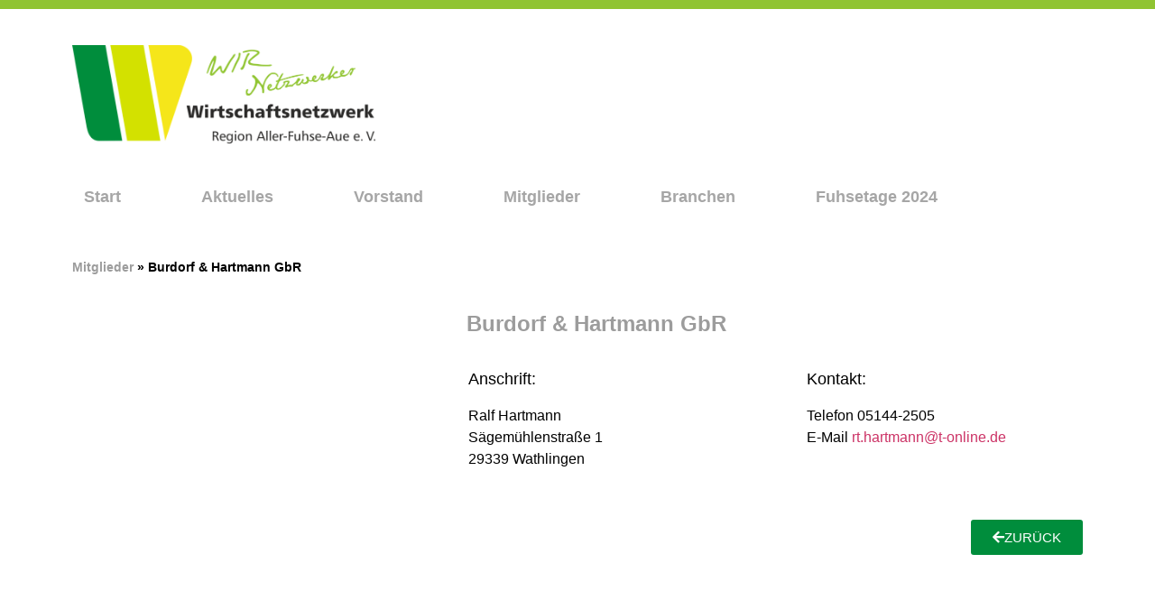

--- FILE ---
content_type: text/html; charset=UTF-8
request_url: https://www.wnw-aller-fuhse-aue.de/mitglieder/burdorf-hartmann-gbr/
body_size: 50781
content:
<!doctype html>
<html lang="de">
<head>
	<meta charset="UTF-8">
		<meta name="viewport" content="width=device-width, initial-scale=1">
	<link rel="profile" href="https://gmpg.org/xfn/11">
	<meta name='robots' content='index, follow, max-image-preview:large, max-snippet:-1, max-video-preview:-1' />

	<!-- This site is optimized with the Yoast SEO plugin v26.7 - https://yoast.com/wordpress/plugins/seo/ -->
	<title>Burdorf &amp; Hartmann GbR - Wirtschaftsnetzwerk Region Aller-Fuhse-Aue</title>
	<link rel="canonical" href="https://www.wnw-aller-fuhse-aue.de/mitglieder/burdorf-hartmann-gbr/" />
	<meta property="og:locale" content="de_DE" />
	<meta property="og:type" content="article" />
	<meta property="og:title" content="Burdorf &amp; Hartmann GbR - Wirtschaftsnetzwerk Region Aller-Fuhse-Aue" />
	<meta property="og:url" content="https://www.wnw-aller-fuhse-aue.de/mitglieder/burdorf-hartmann-gbr/" />
	<meta property="og:site_name" content="Wirtschaftsnetzwerk Region Aller-Fuhse-Aue" />
	<meta name="twitter:card" content="summary_large_image" />
	<script type="application/ld+json" class="yoast-schema-graph">{"@context":"https://schema.org","@graph":[{"@type":["WebPage","ContactPage"],"@id":"https://www.wnw-aller-fuhse-aue.de/mitglieder/burdorf-hartmann-gbr/","url":"https://www.wnw-aller-fuhse-aue.de/mitglieder/burdorf-hartmann-gbr/","name":"Burdorf & Hartmann GbR - Wirtschaftsnetzwerk Region Aller-Fuhse-Aue","isPartOf":{"@id":"https://www.wnw-aller-fuhse-aue.de/#website"},"datePublished":"2022-10-04T14:54:39+00:00","breadcrumb":{"@id":"https://www.wnw-aller-fuhse-aue.de/mitglieder/burdorf-hartmann-gbr/#breadcrumb"},"inLanguage":"de","potentialAction":[{"@type":"ReadAction","target":["https://www.wnw-aller-fuhse-aue.de/mitglieder/burdorf-hartmann-gbr/"]}]},{"@type":"BreadcrumbList","@id":"https://www.wnw-aller-fuhse-aue.de/mitglieder/burdorf-hartmann-gbr/#breadcrumb","itemListElement":[{"@type":"ListItem","position":1,"name":"","item":"https://www.wnw-aller-fuhse-aue.de/"},{"@type":"ListItem","position":2,"name":"Burdorf &#038; Hartmann GbR"}]},{"@type":"WebSite","@id":"https://www.wnw-aller-fuhse-aue.de/#website","url":"https://www.wnw-aller-fuhse-aue.de/","name":"Wirtschaftsnetzwerk Region Aller-Fuhse-Aue","description":"","publisher":{"@id":"https://www.wnw-aller-fuhse-aue.de/#organization"},"potentialAction":[{"@type":"SearchAction","target":{"@type":"EntryPoint","urlTemplate":"https://www.wnw-aller-fuhse-aue.de/?s={search_term_string}"},"query-input":{"@type":"PropertyValueSpecification","valueRequired":true,"valueName":"search_term_string"}}],"inLanguage":"de"},{"@type":"Organization","@id":"https://www.wnw-aller-fuhse-aue.de/#organization","name":"Wirtschaftsnetzwerk Region Aller-Fuhse-Aue","url":"https://www.wnw-aller-fuhse-aue.de/","logo":{"@type":"ImageObject","inLanguage":"de","@id":"https://www.wnw-aller-fuhse-aue.de/#/schema/logo/image/","url":"https://www.wnw-aller-fuhse-aue.de/wp-content/uploads/2021/12/cropped-Logo-WNW.png","contentUrl":"https://www.wnw-aller-fuhse-aue.de/wp-content/uploads/2021/12/cropped-Logo-WNW.png","width":1875,"height":609,"caption":"Wirtschaftsnetzwerk Region Aller-Fuhse-Aue"},"image":{"@id":"https://www.wnw-aller-fuhse-aue.de/#/schema/logo/image/"}}]}</script>
	<!-- / Yoast SEO plugin. -->


<link rel="alternate" type="application/rss+xml" title="Wirtschaftsnetzwerk Region Aller-Fuhse-Aue &raquo; Feed" href="https://www.wnw-aller-fuhse-aue.de/feed/" />
<link rel="alternate" type="application/rss+xml" title="Wirtschaftsnetzwerk Region Aller-Fuhse-Aue &raquo; Kommentar-Feed" href="https://www.wnw-aller-fuhse-aue.de/comments/feed/" />
<link rel="alternate" title="oEmbed (JSON)" type="application/json+oembed" href="https://www.wnw-aller-fuhse-aue.de/wp-json/oembed/1.0/embed?url=https%3A%2F%2Fwww.wnw-aller-fuhse-aue.de%2Fmitglieder%2Fburdorf-hartmann-gbr%2F" />
<link rel="alternate" title="oEmbed (XML)" type="text/xml+oembed" href="https://www.wnw-aller-fuhse-aue.de/wp-json/oembed/1.0/embed?url=https%3A%2F%2Fwww.wnw-aller-fuhse-aue.de%2Fmitglieder%2Fburdorf-hartmann-gbr%2F&#038;format=xml" />
<style id='wp-img-auto-sizes-contain-inline-css'>
img:is([sizes=auto i],[sizes^="auto," i]){contain-intrinsic-size:3000px 1500px}
/*# sourceURL=wp-img-auto-sizes-contain-inline-css */
</style>
<style id='wp-emoji-styles-inline-css'>

	img.wp-smiley, img.emoji {
		display: inline !important;
		border: none !important;
		box-shadow: none !important;
		height: 1em !important;
		width: 1em !important;
		margin: 0 0.07em !important;
		vertical-align: -0.1em !important;
		background: none !important;
		padding: 0 !important;
	}
/*# sourceURL=wp-emoji-styles-inline-css */
</style>
<link rel='stylesheet' id='wp-block-library-css' href='https://www.wnw-aller-fuhse-aue.de/wp-includes/css/dist/block-library/style.min.css?ver=6.9' media='all' />
<style id='global-styles-inline-css'>
:root{--wp--preset--aspect-ratio--square: 1;--wp--preset--aspect-ratio--4-3: 4/3;--wp--preset--aspect-ratio--3-4: 3/4;--wp--preset--aspect-ratio--3-2: 3/2;--wp--preset--aspect-ratio--2-3: 2/3;--wp--preset--aspect-ratio--16-9: 16/9;--wp--preset--aspect-ratio--9-16: 9/16;--wp--preset--color--black: #000000;--wp--preset--color--cyan-bluish-gray: #abb8c3;--wp--preset--color--white: #ffffff;--wp--preset--color--pale-pink: #f78da7;--wp--preset--color--vivid-red: #cf2e2e;--wp--preset--color--luminous-vivid-orange: #ff6900;--wp--preset--color--luminous-vivid-amber: #fcb900;--wp--preset--color--light-green-cyan: #7bdcb5;--wp--preset--color--vivid-green-cyan: #00d084;--wp--preset--color--pale-cyan-blue: #8ed1fc;--wp--preset--color--vivid-cyan-blue: #0693e3;--wp--preset--color--vivid-purple: #9b51e0;--wp--preset--gradient--vivid-cyan-blue-to-vivid-purple: linear-gradient(135deg,rgb(6,147,227) 0%,rgb(155,81,224) 100%);--wp--preset--gradient--light-green-cyan-to-vivid-green-cyan: linear-gradient(135deg,rgb(122,220,180) 0%,rgb(0,208,130) 100%);--wp--preset--gradient--luminous-vivid-amber-to-luminous-vivid-orange: linear-gradient(135deg,rgb(252,185,0) 0%,rgb(255,105,0) 100%);--wp--preset--gradient--luminous-vivid-orange-to-vivid-red: linear-gradient(135deg,rgb(255,105,0) 0%,rgb(207,46,46) 100%);--wp--preset--gradient--very-light-gray-to-cyan-bluish-gray: linear-gradient(135deg,rgb(238,238,238) 0%,rgb(169,184,195) 100%);--wp--preset--gradient--cool-to-warm-spectrum: linear-gradient(135deg,rgb(74,234,220) 0%,rgb(151,120,209) 20%,rgb(207,42,186) 40%,rgb(238,44,130) 60%,rgb(251,105,98) 80%,rgb(254,248,76) 100%);--wp--preset--gradient--blush-light-purple: linear-gradient(135deg,rgb(255,206,236) 0%,rgb(152,150,240) 100%);--wp--preset--gradient--blush-bordeaux: linear-gradient(135deg,rgb(254,205,165) 0%,rgb(254,45,45) 50%,rgb(107,0,62) 100%);--wp--preset--gradient--luminous-dusk: linear-gradient(135deg,rgb(255,203,112) 0%,rgb(199,81,192) 50%,rgb(65,88,208) 100%);--wp--preset--gradient--pale-ocean: linear-gradient(135deg,rgb(255,245,203) 0%,rgb(182,227,212) 50%,rgb(51,167,181) 100%);--wp--preset--gradient--electric-grass: linear-gradient(135deg,rgb(202,248,128) 0%,rgb(113,206,126) 100%);--wp--preset--gradient--midnight: linear-gradient(135deg,rgb(2,3,129) 0%,rgb(40,116,252) 100%);--wp--preset--font-size--small: 13px;--wp--preset--font-size--medium: 20px;--wp--preset--font-size--large: 36px;--wp--preset--font-size--x-large: 42px;--wp--preset--spacing--20: 0.44rem;--wp--preset--spacing--30: 0.67rem;--wp--preset--spacing--40: 1rem;--wp--preset--spacing--50: 1.5rem;--wp--preset--spacing--60: 2.25rem;--wp--preset--spacing--70: 3.38rem;--wp--preset--spacing--80: 5.06rem;--wp--preset--shadow--natural: 6px 6px 9px rgba(0, 0, 0, 0.2);--wp--preset--shadow--deep: 12px 12px 50px rgba(0, 0, 0, 0.4);--wp--preset--shadow--sharp: 6px 6px 0px rgba(0, 0, 0, 0.2);--wp--preset--shadow--outlined: 6px 6px 0px -3px rgb(255, 255, 255), 6px 6px rgb(0, 0, 0);--wp--preset--shadow--crisp: 6px 6px 0px rgb(0, 0, 0);}:where(.is-layout-flex){gap: 0.5em;}:where(.is-layout-grid){gap: 0.5em;}body .is-layout-flex{display: flex;}.is-layout-flex{flex-wrap: wrap;align-items: center;}.is-layout-flex > :is(*, div){margin: 0;}body .is-layout-grid{display: grid;}.is-layout-grid > :is(*, div){margin: 0;}:where(.wp-block-columns.is-layout-flex){gap: 2em;}:where(.wp-block-columns.is-layout-grid){gap: 2em;}:where(.wp-block-post-template.is-layout-flex){gap: 1.25em;}:where(.wp-block-post-template.is-layout-grid){gap: 1.25em;}.has-black-color{color: var(--wp--preset--color--black) !important;}.has-cyan-bluish-gray-color{color: var(--wp--preset--color--cyan-bluish-gray) !important;}.has-white-color{color: var(--wp--preset--color--white) !important;}.has-pale-pink-color{color: var(--wp--preset--color--pale-pink) !important;}.has-vivid-red-color{color: var(--wp--preset--color--vivid-red) !important;}.has-luminous-vivid-orange-color{color: var(--wp--preset--color--luminous-vivid-orange) !important;}.has-luminous-vivid-amber-color{color: var(--wp--preset--color--luminous-vivid-amber) !important;}.has-light-green-cyan-color{color: var(--wp--preset--color--light-green-cyan) !important;}.has-vivid-green-cyan-color{color: var(--wp--preset--color--vivid-green-cyan) !important;}.has-pale-cyan-blue-color{color: var(--wp--preset--color--pale-cyan-blue) !important;}.has-vivid-cyan-blue-color{color: var(--wp--preset--color--vivid-cyan-blue) !important;}.has-vivid-purple-color{color: var(--wp--preset--color--vivid-purple) !important;}.has-black-background-color{background-color: var(--wp--preset--color--black) !important;}.has-cyan-bluish-gray-background-color{background-color: var(--wp--preset--color--cyan-bluish-gray) !important;}.has-white-background-color{background-color: var(--wp--preset--color--white) !important;}.has-pale-pink-background-color{background-color: var(--wp--preset--color--pale-pink) !important;}.has-vivid-red-background-color{background-color: var(--wp--preset--color--vivid-red) !important;}.has-luminous-vivid-orange-background-color{background-color: var(--wp--preset--color--luminous-vivid-orange) !important;}.has-luminous-vivid-amber-background-color{background-color: var(--wp--preset--color--luminous-vivid-amber) !important;}.has-light-green-cyan-background-color{background-color: var(--wp--preset--color--light-green-cyan) !important;}.has-vivid-green-cyan-background-color{background-color: var(--wp--preset--color--vivid-green-cyan) !important;}.has-pale-cyan-blue-background-color{background-color: var(--wp--preset--color--pale-cyan-blue) !important;}.has-vivid-cyan-blue-background-color{background-color: var(--wp--preset--color--vivid-cyan-blue) !important;}.has-vivid-purple-background-color{background-color: var(--wp--preset--color--vivid-purple) !important;}.has-black-border-color{border-color: var(--wp--preset--color--black) !important;}.has-cyan-bluish-gray-border-color{border-color: var(--wp--preset--color--cyan-bluish-gray) !important;}.has-white-border-color{border-color: var(--wp--preset--color--white) !important;}.has-pale-pink-border-color{border-color: var(--wp--preset--color--pale-pink) !important;}.has-vivid-red-border-color{border-color: var(--wp--preset--color--vivid-red) !important;}.has-luminous-vivid-orange-border-color{border-color: var(--wp--preset--color--luminous-vivid-orange) !important;}.has-luminous-vivid-amber-border-color{border-color: var(--wp--preset--color--luminous-vivid-amber) !important;}.has-light-green-cyan-border-color{border-color: var(--wp--preset--color--light-green-cyan) !important;}.has-vivid-green-cyan-border-color{border-color: var(--wp--preset--color--vivid-green-cyan) !important;}.has-pale-cyan-blue-border-color{border-color: var(--wp--preset--color--pale-cyan-blue) !important;}.has-vivid-cyan-blue-border-color{border-color: var(--wp--preset--color--vivid-cyan-blue) !important;}.has-vivid-purple-border-color{border-color: var(--wp--preset--color--vivid-purple) !important;}.has-vivid-cyan-blue-to-vivid-purple-gradient-background{background: var(--wp--preset--gradient--vivid-cyan-blue-to-vivid-purple) !important;}.has-light-green-cyan-to-vivid-green-cyan-gradient-background{background: var(--wp--preset--gradient--light-green-cyan-to-vivid-green-cyan) !important;}.has-luminous-vivid-amber-to-luminous-vivid-orange-gradient-background{background: var(--wp--preset--gradient--luminous-vivid-amber-to-luminous-vivid-orange) !important;}.has-luminous-vivid-orange-to-vivid-red-gradient-background{background: var(--wp--preset--gradient--luminous-vivid-orange-to-vivid-red) !important;}.has-very-light-gray-to-cyan-bluish-gray-gradient-background{background: var(--wp--preset--gradient--very-light-gray-to-cyan-bluish-gray) !important;}.has-cool-to-warm-spectrum-gradient-background{background: var(--wp--preset--gradient--cool-to-warm-spectrum) !important;}.has-blush-light-purple-gradient-background{background: var(--wp--preset--gradient--blush-light-purple) !important;}.has-blush-bordeaux-gradient-background{background: var(--wp--preset--gradient--blush-bordeaux) !important;}.has-luminous-dusk-gradient-background{background: var(--wp--preset--gradient--luminous-dusk) !important;}.has-pale-ocean-gradient-background{background: var(--wp--preset--gradient--pale-ocean) !important;}.has-electric-grass-gradient-background{background: var(--wp--preset--gradient--electric-grass) !important;}.has-midnight-gradient-background{background: var(--wp--preset--gradient--midnight) !important;}.has-small-font-size{font-size: var(--wp--preset--font-size--small) !important;}.has-medium-font-size{font-size: var(--wp--preset--font-size--medium) !important;}.has-large-font-size{font-size: var(--wp--preset--font-size--large) !important;}.has-x-large-font-size{font-size: var(--wp--preset--font-size--x-large) !important;}
/*# sourceURL=global-styles-inline-css */
</style>

<style id='classic-theme-styles-inline-css'>
/*! This file is auto-generated */
.wp-block-button__link{color:#fff;background-color:#32373c;border-radius:9999px;box-shadow:none;text-decoration:none;padding:calc(.667em + 2px) calc(1.333em + 2px);font-size:1.125em}.wp-block-file__button{background:#32373c;color:#fff;text-decoration:none}
/*# sourceURL=/wp-includes/css/classic-themes.min.css */
</style>
<link rel='stylesheet' id='hello-elementor-css' href='https://www.wnw-aller-fuhse-aue.de/wp-content/themes/hello-elementor/style.min.css?ver=2.6.1' media='all' />
<link rel='stylesheet' id='hello-elementor-theme-style-css' href='https://www.wnw-aller-fuhse-aue.de/wp-content/themes/hello-elementor/theme.min.css?ver=2.6.1' media='all' />
<link rel='stylesheet' id='elementor-frontend-css' href='https://www.wnw-aller-fuhse-aue.de/wp-content/plugins/elementor/assets/css/frontend.min.css?ver=3.29.2' media='all' />
<link rel='stylesheet' id='elementor-post-6-css' href='https://www.wnw-aller-fuhse-aue.de/wp-content/uploads/elementor/css/post-6.css?ver=1751357907' media='all' />
<link rel='stylesheet' id='elementor-icons-css' href='https://www.wnw-aller-fuhse-aue.de/wp-content/plugins/elementor/assets/lib/eicons/css/elementor-icons.min.css?ver=5.40.0' media='all' />
<link rel='stylesheet' id='elementor-pro-css' href='https://www.wnw-aller-fuhse-aue.de/wp-content/plugins/elementor-pro/assets/css/frontend.min.css?ver=3.8.1' media='all' />
<link rel='stylesheet' id='font-awesome-5-all-css' href='https://www.wnw-aller-fuhse-aue.de/wp-content/plugins/elementor/assets/lib/font-awesome/css/all.min.css?ver=3.29.2' media='all' />
<link rel='stylesheet' id='font-awesome-4-shim-css' href='https://www.wnw-aller-fuhse-aue.de/wp-content/plugins/elementor/assets/lib/font-awesome/css/v4-shims.min.css?ver=3.29.2' media='all' />
<link rel='stylesheet' id='elementor-post-7-css' href='https://www.wnw-aller-fuhse-aue.de/wp-content/uploads/elementor/css/post-7.css?ver=1751357908' media='all' />
<link rel='stylesheet' id='elementor-post-42-css' href='https://www.wnw-aller-fuhse-aue.de/wp-content/uploads/elementor/css/post-42.css?ver=1751357908' media='all' />
<link rel='stylesheet' id='elementor-post-151-css' href='https://www.wnw-aller-fuhse-aue.de/wp-content/uploads/elementor/css/post-151.css?ver=1751357967' media='all' />
<link rel='stylesheet' id='elementor-icons-shared-0-css' href='https://www.wnw-aller-fuhse-aue.de/wp-content/plugins/elementor/assets/lib/font-awesome/css/fontawesome.min.css?ver=5.15.3' media='all' />
<link rel='stylesheet' id='elementor-icons-fa-solid-css' href='https://www.wnw-aller-fuhse-aue.de/wp-content/plugins/elementor/assets/lib/font-awesome/css/solid.min.css?ver=5.15.3' media='all' />
<script src="https://www.wnw-aller-fuhse-aue.de/wp-includes/js/jquery/jquery.min.js?ver=3.7.1" id="jquery-core-js"></script>
<script src="https://www.wnw-aller-fuhse-aue.de/wp-includes/js/jquery/jquery-migrate.min.js?ver=3.4.1" id="jquery-migrate-js"></script>
<script src="https://www.wnw-aller-fuhse-aue.de/wp-content/plugins/elementor/assets/lib/font-awesome/js/v4-shims.min.js?ver=3.29.2" id="font-awesome-4-shim-js"></script>
<link rel="https://api.w.org/" href="https://www.wnw-aller-fuhse-aue.de/wp-json/" /><link rel="alternate" title="JSON" type="application/json" href="https://www.wnw-aller-fuhse-aue.de/wp-json/wp/v2/mitglieder/486" /><link rel="EditURI" type="application/rsd+xml" title="RSD" href="https://www.wnw-aller-fuhse-aue.de/xmlrpc.php?rsd" />
<meta name="generator" content="WordPress 6.9" />
<link rel='shortlink' href='https://www.wnw-aller-fuhse-aue.de/?p=486' />
<meta name="generator" content="Elementor 3.29.2; features: additional_custom_breakpoints, e_local_google_fonts; settings: css_print_method-external, google_font-enabled, font_display-auto">
<script type="text/javascript"> 
 
jQuery(document).ready(function() {
    jQuery('#btn-back').on('click', function() {
      window.history.go(-1); 
      return false;
    });
});
 
</script>
			<style>
				.e-con.e-parent:nth-of-type(n+4):not(.e-lazyloaded):not(.e-no-lazyload),
				.e-con.e-parent:nth-of-type(n+4):not(.e-lazyloaded):not(.e-no-lazyload) * {
					background-image: none !important;
				}
				@media screen and (max-height: 1024px) {
					.e-con.e-parent:nth-of-type(n+3):not(.e-lazyloaded):not(.e-no-lazyload),
					.e-con.e-parent:nth-of-type(n+3):not(.e-lazyloaded):not(.e-no-lazyload) * {
						background-image: none !important;
					}
				}
				@media screen and (max-height: 640px) {
					.e-con.e-parent:nth-of-type(n+2):not(.e-lazyloaded):not(.e-no-lazyload),
					.e-con.e-parent:nth-of-type(n+2):not(.e-lazyloaded):not(.e-no-lazyload) * {
						background-image: none !important;
					}
				}
			</style>
			<link rel="icon" href="https://www.wnw-aller-fuhse-aue.de/wp-content/uploads/2021/12/cropped-logo-w-122x97-1-32x32.png" sizes="32x32" />
<link rel="icon" href="https://www.wnw-aller-fuhse-aue.de/wp-content/uploads/2021/12/cropped-logo-w-122x97-1-192x192.png" sizes="192x192" />
<link rel="apple-touch-icon" href="https://www.wnw-aller-fuhse-aue.de/wp-content/uploads/2021/12/cropped-logo-w-122x97-1-180x180.png" />
<meta name="msapplication-TileImage" content="https://www.wnw-aller-fuhse-aue.de/wp-content/uploads/2021/12/cropped-logo-w-122x97-1-270x270.png" />
<link rel='stylesheet' id='widget-image-css' href='https://www.wnw-aller-fuhse-aue.de/wp-content/plugins/elementor/assets/css/widget-image.min.css?ver=3.29.2' media='all' />
<link rel='stylesheet' id='widget-heading-css' href='https://www.wnw-aller-fuhse-aue.de/wp-content/plugins/elementor/assets/css/widget-heading.min.css?ver=3.29.2' media='all' />
</head>
<body class="wp-singular mitglieder-template-default single single-mitglieder postid-486 wp-custom-logo wp-theme-hello-elementor elementor-default elementor-kit-6 elementor-page-151">


<a class="skip-link screen-reader-text" href="#content">
	Zum Inhalt wechseln</a>

		<div data-elementor-type="header" data-elementor-id="7" class="elementor elementor-7 elementor-location-header">
					<div class="elementor-section-wrap">
								<section class="elementor-section elementor-top-section elementor-element elementor-element-6684b3f6 elementor-section-height-min-height elementor-section-content-middle elementor-section-full_width elementor-section-height-default elementor-section-items-middle" data-id="6684b3f6" data-element_type="section" data-settings="{&quot;background_background&quot;:&quot;classic&quot;}">
						<div class="elementor-container elementor-column-gap-default">
					<div class="elementor-column elementor-col-100 elementor-top-column elementor-element elementor-element-704d4be" data-id="704d4be" data-element_type="column">
			<div class="elementor-widget-wrap">
							</div>
		</div>
					</div>
		</section>
				<section class="elementor-section elementor-top-section elementor-element elementor-element-fbd0825 elementor-section-boxed elementor-section-height-default elementor-section-height-default" data-id="fbd0825" data-element_type="section" data-settings="{&quot;background_background&quot;:&quot;classic&quot;,&quot;sticky&quot;:&quot;top&quot;,&quot;sticky_on&quot;:[&quot;desktop&quot;,&quot;tablet&quot;,&quot;mobile&quot;],&quot;sticky_offset&quot;:0,&quot;sticky_effects_offset&quot;:0}">
						<div class="elementor-container elementor-column-gap-default">
					<div class="elementor-column elementor-col-100 elementor-top-column elementor-element elementor-element-51567e9" data-id="51567e9" data-element_type="column">
			<div class="elementor-widget-wrap elementor-element-populated">
						<div class="elementor-element elementor-element-610634f elementor-widget-mobile__width-auto elementor-widget elementor-widget-theme-site-logo elementor-widget-image" data-id="610634f" data-element_type="widget" data-widget_type="theme-site-logo.default">
				<div class="elementor-widget-container">
																<a href="https://www.wnw-aller-fuhse-aue.de">
							<img width="1875" height="609" src="https://www.wnw-aller-fuhse-aue.de/wp-content/uploads/2021/12/cropped-Logo-WNW.png" class="attachment-full size-full wp-image-37" alt="" srcset="https://www.wnw-aller-fuhse-aue.de/wp-content/uploads/2021/12/cropped-Logo-WNW.png 1875w, https://www.wnw-aller-fuhse-aue.de/wp-content/uploads/2021/12/cropped-Logo-WNW-300x97.png 300w, https://www.wnw-aller-fuhse-aue.de/wp-content/uploads/2021/12/cropped-Logo-WNW-1024x333.png 1024w, https://www.wnw-aller-fuhse-aue.de/wp-content/uploads/2021/12/cropped-Logo-WNW-768x249.png 768w, https://www.wnw-aller-fuhse-aue.de/wp-content/uploads/2021/12/cropped-Logo-WNW-1536x499.png 1536w" sizes="(max-width: 1875px) 100vw, 1875px" />								</a>
															</div>
				</div>
				<div class="elementor-element elementor-element-7a3a2ea6 elementor-nav-menu__align-left elementor-nav-menu--stretch elementor-nav-menu--dropdown-tablet elementor-nav-menu__text-align-aside elementor-nav-menu--toggle elementor-nav-menu--burger elementor-widget elementor-widget-nav-menu" data-id="7a3a2ea6" data-element_type="widget" data-settings="{&quot;full_width&quot;:&quot;stretch&quot;,&quot;layout&quot;:&quot;horizontal&quot;,&quot;submenu_icon&quot;:{&quot;value&quot;:&quot;&lt;i class=\&quot;fas fa-caret-down\&quot;&gt;&lt;\/i&gt;&quot;,&quot;library&quot;:&quot;fa-solid&quot;},&quot;toggle&quot;:&quot;burger&quot;}" data-widget_type="nav-menu.default">
				<div class="elementor-widget-container">
								<nav migration_allowed="1" migrated="0" class="elementor-nav-menu--main elementor-nav-menu__container elementor-nav-menu--layout-horizontal e--pointer-overline e--animation-fade">
				<ul id="menu-1-7a3a2ea6" class="elementor-nav-menu"><li class="menu-item menu-item-type-post_type menu-item-object-page menu-item-home menu-item-25"><a href="https://www.wnw-aller-fuhse-aue.de/" class="elementor-item">Start</a></li>
<li class="menu-item menu-item-type-post_type menu-item-object-page menu-item-24"><a href="https://www.wnw-aller-fuhse-aue.de/aktuelles/" class="elementor-item">Aktuelles</a></li>
<li class="menu-item menu-item-type-post_type menu-item-object-page menu-item-23"><a href="https://www.wnw-aller-fuhse-aue.de/vorstand/" class="elementor-item">Vorstand</a></li>
<li class="menu-item menu-item-type-post_type menu-item-object-page menu-item-22"><a href="https://www.wnw-aller-fuhse-aue.de/mitglieder-overview/" class="elementor-item">Mitglieder</a></li>
<li class="menu-item menu-item-type-post_type menu-item-object-page menu-item-299"><a href="https://www.wnw-aller-fuhse-aue.de/branchen/" class="elementor-item">Branchen</a></li>
<li class="menu-item menu-item-type-post_type menu-item-object-page menu-item-628"><a href="https://www.wnw-aller-fuhse-aue.de/fuhsetage/" class="elementor-item">Fuhsetage 2024</a></li>
</ul>			</nav>
					<div class="elementor-menu-toggle" role="button" tabindex="0" aria-label="Menu Toggle" aria-expanded="false">
			<i aria-hidden="true" role="presentation" class="elementor-menu-toggle__icon--open eicon-menu-bar"></i><i aria-hidden="true" role="presentation" class="elementor-menu-toggle__icon--close eicon-close"></i>			<span class="elementor-screen-only">Menü</span>
		</div>
			<nav class="elementor-nav-menu--dropdown elementor-nav-menu__container" aria-hidden="true">
				<ul id="menu-2-7a3a2ea6" class="elementor-nav-menu"><li class="menu-item menu-item-type-post_type menu-item-object-page menu-item-home menu-item-25"><a href="https://www.wnw-aller-fuhse-aue.de/" class="elementor-item" tabindex="-1">Start</a></li>
<li class="menu-item menu-item-type-post_type menu-item-object-page menu-item-24"><a href="https://www.wnw-aller-fuhse-aue.de/aktuelles/" class="elementor-item" tabindex="-1">Aktuelles</a></li>
<li class="menu-item menu-item-type-post_type menu-item-object-page menu-item-23"><a href="https://www.wnw-aller-fuhse-aue.de/vorstand/" class="elementor-item" tabindex="-1">Vorstand</a></li>
<li class="menu-item menu-item-type-post_type menu-item-object-page menu-item-22"><a href="https://www.wnw-aller-fuhse-aue.de/mitglieder-overview/" class="elementor-item" tabindex="-1">Mitglieder</a></li>
<li class="menu-item menu-item-type-post_type menu-item-object-page menu-item-299"><a href="https://www.wnw-aller-fuhse-aue.de/branchen/" class="elementor-item" tabindex="-1">Branchen</a></li>
<li class="menu-item menu-item-type-post_type menu-item-object-page menu-item-628"><a href="https://www.wnw-aller-fuhse-aue.de/fuhsetage/" class="elementor-item" tabindex="-1">Fuhsetage 2024</a></li>
</ul>			</nav>
						</div>
				</div>
					</div>
		</div>
					</div>
		</section>
							</div>
				</div>
				<div data-elementor-type="single-post" data-elementor-id="151" class="elementor elementor-151 elementor-location-single post-486 mitglieder type-mitglieder status-publish hentry branchen-handwerk">
					<div class="elementor-section-wrap">
								<section class="elementor-section elementor-top-section elementor-element elementor-element-1964ade elementor-section-boxed elementor-section-height-default elementor-section-height-default" data-id="1964ade" data-element_type="section">
						<div class="elementor-container elementor-column-gap-default">
					<div class="elementor-column elementor-col-100 elementor-top-column elementor-element elementor-element-55bbab3" data-id="55bbab3" data-element_type="column">
			<div class="elementor-widget-wrap elementor-element-populated">
						<div class="elementor-element elementor-element-45db680 elementor-align-left elementor-widget elementor-widget-breadcrumbs" data-id="45db680" data-element_type="widget" data-widget_type="breadcrumbs.default">
				<div class="elementor-widget-container">
					<p id="breadcrumbs">	<a href="www.wnw-aller-fuhse-aue.de/mitglieder-overview/">Mitglieder</a>
<span><span><a href="https://www.wnw-aller-fuhse-aue.de/"><a></a></a></span> » <span class="breadcrumb_last" aria-current="page">Burdorf &#038; Hartmann GbR</span></span></p>				</div>
				</div>
					</div>
		</div>
					</div>
		</section>
				<section class="elementor-section elementor-top-section elementor-element elementor-element-d7f7ef0 elementor-section-boxed elementor-section-height-default elementor-section-height-default" data-id="d7f7ef0" data-element_type="section">
						<div class="elementor-container elementor-column-gap-default">
					<div class="elementor-column elementor-col-33 elementor-top-column elementor-element elementor-element-83dc229" data-id="83dc229" data-element_type="column">
			<div class="elementor-widget-wrap elementor-element-populated">
							</div>
		</div>
				<div class="elementor-column elementor-col-33 elementor-top-column elementor-element elementor-element-6ff98e5" data-id="6ff98e5" data-element_type="column">
			<div class="elementor-widget-wrap">
							</div>
		</div>
				<div class="elementor-column elementor-col-33 elementor-top-column elementor-element elementor-element-2fd6398" data-id="2fd6398" data-element_type="column">
			<div class="elementor-widget-wrap elementor-element-populated">
						<div class="elementor-element elementor-element-df93ea1 elementor-widget elementor-widget-theme-post-title elementor-page-title elementor-widget-heading" data-id="df93ea1" data-element_type="widget" data-widget_type="theme-post-title.default">
				<div class="elementor-widget-container">
					<h1 class="elementor-heading-title elementor-size-default">Burdorf &#038; Hartmann GbR</h1>				</div>
				</div>
					</div>
		</div>
					</div>
		</section>
				<section class="elementor-section elementor-top-section elementor-element elementor-element-4b03ada elementor-section-boxed elementor-section-height-default elementor-section-height-default" data-id="4b03ada" data-element_type="section">
						<div class="elementor-container elementor-column-gap-default">
					<div class="elementor-column elementor-col-33 elementor-top-column elementor-element elementor-element-885938f" data-id="885938f" data-element_type="column">
			<div class="elementor-widget-wrap">
							</div>
		</div>
				<div class="elementor-column elementor-col-33 elementor-top-column elementor-element elementor-element-4ade14c" data-id="4ade14c" data-element_type="column">
			<div class="elementor-widget-wrap elementor-element-populated">
						<div class="elementor-element elementor-element-f807a72 elementor-widget elementor-widget-heading" data-id="f807a72" data-element_type="widget" data-widget_type="heading.default">
				<div class="elementor-widget-container">
					<h2 class="elementor-heading-title elementor-size-default">Anschrift:</h2>				</div>
				</div>
				<div class="elementor-element elementor-element-3ee1aa0 elementor-widget elementor-widget-heading" data-id="3ee1aa0" data-element_type="widget" data-widget_type="heading.default">
				<div class="elementor-widget-container">
					<p class="elementor-heading-title elementor-size-default"><p>Ralf Hartmann<br />
Sägemühlenstraße 1<br />
29339 Wathlingen</p>
</p>				</div>
				</div>
					</div>
		</div>
				<div class="elementor-column elementor-col-33 elementor-top-column elementor-element elementor-element-ea46c7e" data-id="ea46c7e" data-element_type="column">
			<div class="elementor-widget-wrap elementor-element-populated">
						<div class="elementor-element elementor-element-7a1fcd5 elementor-widget elementor-widget-heading" data-id="7a1fcd5" data-element_type="widget" data-widget_type="heading.default">
				<div class="elementor-widget-container">
					<h2 class="elementor-heading-title elementor-size-default">Kontakt:</h2>				</div>
				</div>
				<div class="elementor-element elementor-element-e42f63f elementor-widget elementor-widget-heading" data-id="e42f63f" data-element_type="widget" data-widget_type="heading.default">
				<div class="elementor-widget-container">
					<p class="elementor-heading-title elementor-size-default"><p>Telefon 05144-2505<br />
E-Mail <a href="mailto:rt.hartmann@t-online.de">rt.hartmann@t-online.de</a></p>
</p>				</div>
				</div>
					</div>
		</div>
					</div>
		</section>
				<section class="elementor-section elementor-top-section elementor-element elementor-element-343a07d elementor-section-boxed elementor-section-height-default elementor-section-height-default" data-id="343a07d" data-element_type="section">
						<div class="elementor-container elementor-column-gap-default">
					<div class="elementor-column elementor-col-50 elementor-top-column elementor-element elementor-element-b196eeb" data-id="b196eeb" data-element_type="column">
			<div class="elementor-widget-wrap">
							</div>
		</div>
				<div class="elementor-column elementor-col-50 elementor-top-column elementor-element elementor-element-c44a34f" data-id="c44a34f" data-element_type="column">
			<div class="elementor-widget-wrap elementor-element-populated">
						<div class="elementor-element elementor-element-8031fba elementor-align-right elementor-widget elementor-widget-button" data-id="8031fba" data-element_type="widget" id="btn-back" data-widget_type="button.default">
				<div class="elementor-widget-container">
									<div class="elementor-button-wrapper">
					<a class="elementor-button elementor-button-link elementor-size-sm" href="#">
						<span class="elementor-button-content-wrapper">
						<span class="elementor-button-icon">
				<i aria-hidden="true" class="fas fa-arrow-left"></i>			</span>
									<span class="elementor-button-text">ZURÜCK</span>
					</span>
					</a>
				</div>
								</div>
				</div>
					</div>
		</div>
					</div>
		</section>
							</div>
				</div>
				<div data-elementor-type="footer" data-elementor-id="42" class="elementor elementor-42 elementor-location-footer">
					<div class="elementor-section-wrap">
								<section class="elementor-section elementor-top-section elementor-element elementor-element-a863f34 elementor-section-height-min-height elementor-section-items-top elementor-section-boxed elementor-section-height-default" data-id="a863f34" data-element_type="section" data-settings="{&quot;background_background&quot;:&quot;classic&quot;}">
						<div class="elementor-container elementor-column-gap-default">
					<div class="elementor-column elementor-col-33 elementor-top-column elementor-element elementor-element-f35e4dd" data-id="f35e4dd" data-element_type="column">
			<div class="elementor-widget-wrap elementor-element-populated">
						<div class="elementor-element elementor-element-af194df elementor-widget elementor-widget-text-editor" data-id="af194df" data-element_type="widget" data-widget_type="text-editor.default">
				<div class="elementor-widget-container">
									<div class="col-12 col-lg-3 mbr-fonts-style mbr-black col-lg-4 col-md-4"><h5 class="pb-3 column-title display-5"><strong>Anschrift<br /></strong></h5><div class="contact-list display-7"><div class="list-item"><p>Georg Graf von Perponcher<br />Vorsitzender<br />Dorfstraße 45<br />29336 Nienhagen</p></div><div class="list-item"><p>Telefon 0 51 44 &#8211; 9 36 36<br />E-Mail <a class="text-white" href="mailto:info@wnw-aller-fuhse-aue.de">info@wnw-aller-fuhse-aue.de</a></p></div></div></div>								</div>
				</div>
					</div>
		</div>
				<div class="elementor-column elementor-col-33 elementor-top-column elementor-element elementor-element-b133052" data-id="b133052" data-element_type="column">
			<div class="elementor-widget-wrap elementor-element-populated">
						<div class="elementor-element elementor-element-5b6a452 elementor-widget elementor-widget-text-editor" data-id="5b6a452" data-element_type="widget" data-widget_type="text-editor.default">
				<div class="elementor-widget-container">
									<p><b>Rechtliches</b><br></p>								</div>
				</div>
				<div class="elementor-element elementor-element-833395c elementor-nav-menu--dropdown-none elementor-widget elementor-widget-nav-menu" data-id="833395c" data-element_type="widget" data-settings="{&quot;layout&quot;:&quot;vertical&quot;,&quot;submenu_icon&quot;:{&quot;value&quot;:&quot;&lt;i class=\&quot;fas fa-chevron-down\&quot;&gt;&lt;\/i&gt;&quot;,&quot;library&quot;:&quot;fa-solid&quot;}}" data-widget_type="nav-menu.default">
				<div class="elementor-widget-container">
								<nav migration_allowed="1" migrated="0" class="elementor-nav-menu--main elementor-nav-menu__container elementor-nav-menu--layout-vertical e--pointer-none">
				<ul id="menu-1-833395c" class="elementor-nav-menu sm-vertical"><li class="menu-item menu-item-type-post_type menu-item-object-page menu-item-61"><a href="https://www.wnw-aller-fuhse-aue.de/impressum/" class="elementor-item">Impressum</a></li>
<li class="menu-item menu-item-type-post_type menu-item-object-page menu-item-62"><a href="https://www.wnw-aller-fuhse-aue.de/datenschutz/" class="elementor-item">Datenschutz</a></li>
</ul>			</nav>
					<div class="elementor-menu-toggle" role="button" tabindex="0" aria-label="Menu Toggle" aria-expanded="false">
			<i aria-hidden="true" role="presentation" class="elementor-menu-toggle__icon--open eicon-menu-bar"></i><i aria-hidden="true" role="presentation" class="elementor-menu-toggle__icon--close eicon-close"></i>			<span class="elementor-screen-only">Menü</span>
		</div>
			<nav class="elementor-nav-menu--dropdown elementor-nav-menu__container" aria-hidden="true">
				<ul id="menu-2-833395c" class="elementor-nav-menu sm-vertical"><li class="menu-item menu-item-type-post_type menu-item-object-page menu-item-61"><a href="https://www.wnw-aller-fuhse-aue.de/impressum/" class="elementor-item" tabindex="-1">Impressum</a></li>
<li class="menu-item menu-item-type-post_type menu-item-object-page menu-item-62"><a href="https://www.wnw-aller-fuhse-aue.de/datenschutz/" class="elementor-item" tabindex="-1">Datenschutz</a></li>
</ul>			</nav>
						</div>
				</div>
					</div>
		</div>
				<div class="elementor-column elementor-col-33 elementor-top-column elementor-element elementor-element-9aad7f7" data-id="9aad7f7" data-element_type="column">
			<div class="elementor-widget-wrap elementor-element-populated">
						<div class="elementor-element elementor-element-606873b elementor-widget elementor-widget-text-editor" data-id="606873b" data-element_type="widget" data-widget_type="text-editor.default">
				<div class="elementor-widget-container">
									<p><b>Mitglieder</b></p>								</div>
				</div>
				<div class="elementor-element elementor-element-8a326ed elementor-nav-menu--dropdown-none elementor-widget elementor-widget-nav-menu" data-id="8a326ed" data-element_type="widget" data-settings="{&quot;layout&quot;:&quot;vertical&quot;,&quot;submenu_icon&quot;:{&quot;value&quot;:&quot;&lt;i class=\&quot;fas fa-chevron-down\&quot;&gt;&lt;\/i&gt;&quot;,&quot;library&quot;:&quot;fa-solid&quot;}}" data-widget_type="nav-menu.default">
				<div class="elementor-widget-container">
								<nav migration_allowed="1" migrated="0" class="elementor-nav-menu--main elementor-nav-menu__container elementor-nav-menu--layout-vertical e--pointer-none">
				<ul id="menu-1-8a326ed" class="elementor-nav-menu sm-vertical"><li class="menu-item menu-item-type-custom menu-item-object-custom menu-item-188"><a target="_blank" href="https://www.wnw-aller-fuhse-aue.de/wp-content/uploads/2021/12/Aufnahmeantrag-WNW-Stand-2021.pdf" class="elementor-item">Anmeldeformular</a></li>
</ul>			</nav>
					<div class="elementor-menu-toggle" role="button" tabindex="0" aria-label="Menu Toggle" aria-expanded="false">
			<i aria-hidden="true" role="presentation" class="elementor-menu-toggle__icon--open eicon-menu-bar"></i><i aria-hidden="true" role="presentation" class="elementor-menu-toggle__icon--close eicon-close"></i>			<span class="elementor-screen-only">Menü</span>
		</div>
			<nav class="elementor-nav-menu--dropdown elementor-nav-menu__container" aria-hidden="true">
				<ul id="menu-2-8a326ed" class="elementor-nav-menu sm-vertical"><li class="menu-item menu-item-type-custom menu-item-object-custom menu-item-188"><a target="_blank" href="https://www.wnw-aller-fuhse-aue.de/wp-content/uploads/2021/12/Aufnahmeantrag-WNW-Stand-2021.pdf" class="elementor-item" tabindex="-1">Anmeldeformular</a></li>
</ul>			</nav>
						</div>
				</div>
					</div>
		</div>
					</div>
		</section>
							</div>
				</div>
		
<script type="speculationrules">
{"prefetch":[{"source":"document","where":{"and":[{"href_matches":"/*"},{"not":{"href_matches":["/wp-*.php","/wp-admin/*","/wp-content/uploads/*","/wp-content/*","/wp-content/plugins/*","/wp-content/themes/hello-elementor/*","/*\\?(.+)"]}},{"not":{"selector_matches":"a[rel~=\"nofollow\"]"}},{"not":{"selector_matches":".no-prefetch, .no-prefetch a"}}]},"eagerness":"conservative"}]}
</script>
			<script>
				const lazyloadRunObserver = () => {
					const lazyloadBackgrounds = document.querySelectorAll( `.e-con.e-parent:not(.e-lazyloaded)` );
					const lazyloadBackgroundObserver = new IntersectionObserver( ( entries ) => {
						entries.forEach( ( entry ) => {
							if ( entry.isIntersecting ) {
								let lazyloadBackground = entry.target;
								if( lazyloadBackground ) {
									lazyloadBackground.classList.add( 'e-lazyloaded' );
								}
								lazyloadBackgroundObserver.unobserve( entry.target );
							}
						});
					}, { rootMargin: '200px 0px 200px 0px' } );
					lazyloadBackgrounds.forEach( ( lazyloadBackground ) => {
						lazyloadBackgroundObserver.observe( lazyloadBackground );
					} );
				};
				const events = [
					'DOMContentLoaded',
					'elementor/lazyload/observe',
				];
				events.forEach( ( event ) => {
					document.addEventListener( event, lazyloadRunObserver );
				} );
			</script>
			<script src="https://www.wnw-aller-fuhse-aue.de/wp-content/themes/hello-elementor/assets/js/hello-frontend.min.js?ver=1.0.0" id="hello-theme-frontend-js"></script>
<script src="https://www.wnw-aller-fuhse-aue.de/wp-content/plugins/elementor/assets/js/webpack.runtime.min.js?ver=3.29.2" id="elementor-webpack-runtime-js"></script>
<script src="https://www.wnw-aller-fuhse-aue.de/wp-content/plugins/elementor/assets/js/frontend-modules.min.js?ver=3.29.2" id="elementor-frontend-modules-js"></script>
<script src="https://www.wnw-aller-fuhse-aue.de/wp-includes/js/jquery/ui/core.min.js?ver=1.13.3" id="jquery-ui-core-js"></script>
<script id="elementor-frontend-js-before">
var elementorFrontendConfig = {"environmentMode":{"edit":false,"wpPreview":false,"isScriptDebug":false},"i18n":{"shareOnFacebook":"Auf Facebook teilen","shareOnTwitter":"Auf Twitter teilen","pinIt":"Anheften","download":"Download","downloadImage":"Bild downloaden","fullscreen":"Vollbild","zoom":"Zoom","share":"Teilen","playVideo":"Video abspielen","previous":"Zur\u00fcck","next":"Weiter","close":"Schlie\u00dfen","a11yCarouselPrevSlideMessage":"Previous slide","a11yCarouselNextSlideMessage":"Next slide","a11yCarouselFirstSlideMessage":"This is the first slide","a11yCarouselLastSlideMessage":"This is the last slide","a11yCarouselPaginationBulletMessage":"Go to slide"},"is_rtl":false,"breakpoints":{"xs":0,"sm":480,"md":768,"lg":1025,"xl":1440,"xxl":1600},"responsive":{"breakpoints":{"mobile":{"label":"Mobil Hochformat","value":767,"default_value":767,"direction":"max","is_enabled":true},"mobile_extra":{"label":"Mobil Querformat","value":880,"default_value":880,"direction":"max","is_enabled":false},"tablet":{"label":"Tablet Hochformat","value":1024,"default_value":1024,"direction":"max","is_enabled":true},"tablet_extra":{"label":"Tablet Querformat","value":1200,"default_value":1200,"direction":"max","is_enabled":false},"laptop":{"label":"Laptop","value":1366,"default_value":1366,"direction":"max","is_enabled":false},"widescreen":{"label":"Breitbild","value":2400,"default_value":2400,"direction":"min","is_enabled":false}},"hasCustomBreakpoints":false},"version":"3.29.2","is_static":false,"experimentalFeatures":{"additional_custom_breakpoints":true,"e_local_google_fonts":true,"theme_builder_v2":true,"hello-theme-header-footer":true,"editor_v2":true,"home_screen":true,"cloud-library":true,"e_opt_in_v4_page":true,"page-transitions":true,"notes":true,"form-submissions":true,"e_scroll_snap":true},"urls":{"assets":"https:\/\/www.wnw-aller-fuhse-aue.de\/wp-content\/plugins\/elementor\/assets\/","ajaxurl":"https:\/\/www.wnw-aller-fuhse-aue.de\/wp-admin\/admin-ajax.php","uploadUrl":"https:\/\/www.wnw-aller-fuhse-aue.de\/wp-content\/uploads"},"nonces":{"floatingButtonsClickTracking":"84998c42c4"},"swiperClass":"swiper","settings":{"page":[],"editorPreferences":[]},"kit":{"active_breakpoints":["viewport_mobile","viewport_tablet"],"global_image_lightbox":"yes","lightbox_enable_counter":"yes","lightbox_enable_fullscreen":"yes","lightbox_enable_zoom":"yes","lightbox_enable_share":"yes","lightbox_title_src":"title","lightbox_description_src":"description","hello_header_logo_type":"logo","hello_header_menu_layout":"horizontal","hello_footer_logo_type":"logo"},"post":{"id":486,"title":"Burdorf%20%26%20Hartmann%20GbR%20-%20Wirtschaftsnetzwerk%20Region%20Aller-Fuhse-Aue","excerpt":"","featuredImage":false}};
//# sourceURL=elementor-frontend-js-before
</script>
<script src="https://www.wnw-aller-fuhse-aue.de/wp-content/plugins/elementor/assets/js/frontend.min.js?ver=3.29.2" id="elementor-frontend-js"></script>
<script src="https://www.wnw-aller-fuhse-aue.de/wp-content/plugins/elementor-pro/assets/lib/smartmenus/jquery.smartmenus.min.js?ver=1.0.1" id="smartmenus-js"></script>
<script src="https://www.wnw-aller-fuhse-aue.de/wp-content/plugins/elementor-pro/assets/js/webpack-pro.runtime.min.js?ver=3.8.1" id="elementor-pro-webpack-runtime-js"></script>
<script src="https://www.wnw-aller-fuhse-aue.de/wp-includes/js/dist/hooks.min.js?ver=dd5603f07f9220ed27f1" id="wp-hooks-js"></script>
<script src="https://www.wnw-aller-fuhse-aue.de/wp-includes/js/dist/i18n.min.js?ver=c26c3dc7bed366793375" id="wp-i18n-js"></script>
<script id="wp-i18n-js-after">
wp.i18n.setLocaleData( { 'text direction\u0004ltr': [ 'ltr' ] } );
//# sourceURL=wp-i18n-js-after
</script>
<script id="elementor-pro-frontend-js-before">
var ElementorProFrontendConfig = {"ajaxurl":"https:\/\/www.wnw-aller-fuhse-aue.de\/wp-admin\/admin-ajax.php","nonce":"bed43be617","urls":{"assets":"https:\/\/www.wnw-aller-fuhse-aue.de\/wp-content\/plugins\/elementor-pro\/assets\/","rest":"https:\/\/www.wnw-aller-fuhse-aue.de\/wp-json\/"},"shareButtonsNetworks":{"facebook":{"title":"Facebook","has_counter":true},"twitter":{"title":"Twitter"},"linkedin":{"title":"LinkedIn","has_counter":true},"pinterest":{"title":"Pinterest","has_counter":true},"reddit":{"title":"Reddit","has_counter":true},"vk":{"title":"VK","has_counter":true},"odnoklassniki":{"title":"OK","has_counter":true},"tumblr":{"title":"Tumblr"},"digg":{"title":"Digg"},"skype":{"title":"Skype"},"stumbleupon":{"title":"StumbleUpon","has_counter":true},"mix":{"title":"Mix"},"telegram":{"title":"Telegram"},"pocket":{"title":"Pocket","has_counter":true},"xing":{"title":"XING","has_counter":true},"whatsapp":{"title":"WhatsApp"},"email":{"title":"Email"},"print":{"title":"Print"}},"facebook_sdk":{"lang":"de_DE","app_id":""},"lottie":{"defaultAnimationUrl":"https:\/\/www.wnw-aller-fuhse-aue.de\/wp-content\/plugins\/elementor-pro\/modules\/lottie\/assets\/animations\/default.json"}};
//# sourceURL=elementor-pro-frontend-js-before
</script>
<script src="https://www.wnw-aller-fuhse-aue.de/wp-content/plugins/elementor-pro/assets/js/frontend.min.js?ver=3.8.1" id="elementor-pro-frontend-js"></script>
<script src="https://www.wnw-aller-fuhse-aue.de/wp-content/plugins/elementor-pro/assets/js/preloaded-elements-handlers.min.js?ver=3.8.1" id="pro-preloaded-elements-handlers-js"></script>
<script src="https://www.wnw-aller-fuhse-aue.de/wp-content/plugins/elementor-pro/assets/lib/sticky/jquery.sticky.min.js?ver=3.8.1" id="e-sticky-js"></script>
<script id="wp-emoji-settings" type="application/json">
{"baseUrl":"https://s.w.org/images/core/emoji/17.0.2/72x72/","ext":".png","svgUrl":"https://s.w.org/images/core/emoji/17.0.2/svg/","svgExt":".svg","source":{"concatemoji":"https://www.wnw-aller-fuhse-aue.de/wp-includes/js/wp-emoji-release.min.js?ver=6.9"}}
</script>
<script type="module">
/*! This file is auto-generated */
const a=JSON.parse(document.getElementById("wp-emoji-settings").textContent),o=(window._wpemojiSettings=a,"wpEmojiSettingsSupports"),s=["flag","emoji"];function i(e){try{var t={supportTests:e,timestamp:(new Date).valueOf()};sessionStorage.setItem(o,JSON.stringify(t))}catch(e){}}function c(e,t,n){e.clearRect(0,0,e.canvas.width,e.canvas.height),e.fillText(t,0,0);t=new Uint32Array(e.getImageData(0,0,e.canvas.width,e.canvas.height).data);e.clearRect(0,0,e.canvas.width,e.canvas.height),e.fillText(n,0,0);const a=new Uint32Array(e.getImageData(0,0,e.canvas.width,e.canvas.height).data);return t.every((e,t)=>e===a[t])}function p(e,t){e.clearRect(0,0,e.canvas.width,e.canvas.height),e.fillText(t,0,0);var n=e.getImageData(16,16,1,1);for(let e=0;e<n.data.length;e++)if(0!==n.data[e])return!1;return!0}function u(e,t,n,a){switch(t){case"flag":return n(e,"\ud83c\udff3\ufe0f\u200d\u26a7\ufe0f","\ud83c\udff3\ufe0f\u200b\u26a7\ufe0f")?!1:!n(e,"\ud83c\udde8\ud83c\uddf6","\ud83c\udde8\u200b\ud83c\uddf6")&&!n(e,"\ud83c\udff4\udb40\udc67\udb40\udc62\udb40\udc65\udb40\udc6e\udb40\udc67\udb40\udc7f","\ud83c\udff4\u200b\udb40\udc67\u200b\udb40\udc62\u200b\udb40\udc65\u200b\udb40\udc6e\u200b\udb40\udc67\u200b\udb40\udc7f");case"emoji":return!a(e,"\ud83e\u1fac8")}return!1}function f(e,t,n,a){let r;const o=(r="undefined"!=typeof WorkerGlobalScope&&self instanceof WorkerGlobalScope?new OffscreenCanvas(300,150):document.createElement("canvas")).getContext("2d",{willReadFrequently:!0}),s=(o.textBaseline="top",o.font="600 32px Arial",{});return e.forEach(e=>{s[e]=t(o,e,n,a)}),s}function r(e){var t=document.createElement("script");t.src=e,t.defer=!0,document.head.appendChild(t)}a.supports={everything:!0,everythingExceptFlag:!0},new Promise(t=>{let n=function(){try{var e=JSON.parse(sessionStorage.getItem(o));if("object"==typeof e&&"number"==typeof e.timestamp&&(new Date).valueOf()<e.timestamp+604800&&"object"==typeof e.supportTests)return e.supportTests}catch(e){}return null}();if(!n){if("undefined"!=typeof Worker&&"undefined"!=typeof OffscreenCanvas&&"undefined"!=typeof URL&&URL.createObjectURL&&"undefined"!=typeof Blob)try{var e="postMessage("+f.toString()+"("+[JSON.stringify(s),u.toString(),c.toString(),p.toString()].join(",")+"));",a=new Blob([e],{type:"text/javascript"});const r=new Worker(URL.createObjectURL(a),{name:"wpTestEmojiSupports"});return void(r.onmessage=e=>{i(n=e.data),r.terminate(),t(n)})}catch(e){}i(n=f(s,u,c,p))}t(n)}).then(e=>{for(const n in e)a.supports[n]=e[n],a.supports.everything=a.supports.everything&&a.supports[n],"flag"!==n&&(a.supports.everythingExceptFlag=a.supports.everythingExceptFlag&&a.supports[n]);var t;a.supports.everythingExceptFlag=a.supports.everythingExceptFlag&&!a.supports.flag,a.supports.everything||((t=a.source||{}).concatemoji?r(t.concatemoji):t.wpemoji&&t.twemoji&&(r(t.twemoji),r(t.wpemoji)))});
//# sourceURL=https://www.wnw-aller-fuhse-aue.de/wp-includes/js/wp-emoji-loader.min.js
</script>

</body>
</html>


--- FILE ---
content_type: text/css
request_url: https://www.wnw-aller-fuhse-aue.de/wp-content/uploads/elementor/css/post-7.css?ver=1751357908
body_size: 8551
content:
.elementor-7 .elementor-element.elementor-element-6684b3f6 > .elementor-container > .elementor-column > .elementor-widget-wrap{align-content:center;align-items:center;}.elementor-7 .elementor-element.elementor-element-6684b3f6:not(.elementor-motion-effects-element-type-background), .elementor-7 .elementor-element.elementor-element-6684b3f6 > .elementor-motion-effects-container > .elementor-motion-effects-layer{background-color:var( --e-global-color-2b561fa );}.elementor-7 .elementor-element.elementor-element-6684b3f6 > .elementor-container{min-height:10px;}.elementor-7 .elementor-element.elementor-element-6684b3f6{transition:background 0.3s, border 0.3s, border-radius 0.3s, box-shadow 0.3s;}.elementor-7 .elementor-element.elementor-element-6684b3f6 > .elementor-background-overlay{transition:background 0.7s, border-radius 0.3s, opacity 0.7s;}.elementor-7 .elementor-element.elementor-element-fbd0825:not(.elementor-motion-effects-element-type-background), .elementor-7 .elementor-element.elementor-element-fbd0825 > .elementor-motion-effects-container > .elementor-motion-effects-layer{background-color:#FFFFFF;}.elementor-7 .elementor-element.elementor-element-fbd0825{transition:background 0.3s, border 0.3s, border-radius 0.3s, box-shadow 0.3s;margin-top:30px;margin-bottom:0px;}.elementor-7 .elementor-element.elementor-element-fbd0825 > .elementor-background-overlay{transition:background 0.3s, border-radius 0.3s, opacity 0.3s;}.elementor-widget-theme-site-logo .widget-image-caption{color:var( --e-global-color-text );font-family:var( --e-global-typography-text-font-family ), Sans-serif;font-weight:var( --e-global-typography-text-font-weight );}.elementor-7 .elementor-element.elementor-element-610634f > .elementor-widget-container{margin:0px 0px 0px 0px;}.elementor-7 .elementor-element.elementor-element-610634f{text-align:left;}.elementor-7 .elementor-element.elementor-element-610634f img{width:30%;max-width:30%;}.elementor-widget-nav-menu .elementor-nav-menu .elementor-item{font-family:var( --e-global-typography-primary-font-family ), Sans-serif;font-weight:var( --e-global-typography-primary-font-weight );}.elementor-widget-nav-menu .elementor-nav-menu--main .elementor-item{color:var( --e-global-color-text );fill:var( --e-global-color-text );}.elementor-widget-nav-menu .elementor-nav-menu--main .elementor-item:hover,
					.elementor-widget-nav-menu .elementor-nav-menu--main .elementor-item.elementor-item-active,
					.elementor-widget-nav-menu .elementor-nav-menu--main .elementor-item.highlighted,
					.elementor-widget-nav-menu .elementor-nav-menu--main .elementor-item:focus{color:var( --e-global-color-accent );fill:var( --e-global-color-accent );}.elementor-widget-nav-menu .elementor-nav-menu--main:not(.e--pointer-framed) .elementor-item:before,
					.elementor-widget-nav-menu .elementor-nav-menu--main:not(.e--pointer-framed) .elementor-item:after{background-color:var( --e-global-color-accent );}.elementor-widget-nav-menu .e--pointer-framed .elementor-item:before,
					.elementor-widget-nav-menu .e--pointer-framed .elementor-item:after{border-color:var( --e-global-color-accent );}.elementor-widget-nav-menu{--e-nav-menu-divider-color:var( --e-global-color-text );}.elementor-widget-nav-menu .elementor-nav-menu--dropdown .elementor-item, .elementor-widget-nav-menu .elementor-nav-menu--dropdown  .elementor-sub-item{font-family:var( --e-global-typography-accent-font-family ), Sans-serif;font-weight:var( --e-global-typography-accent-font-weight );}.elementor-7 .elementor-element.elementor-element-7a3a2ea6 > .elementor-widget-container{margin:10px 0px 20px 0px;border-style:dotted;border-width:0px 0px 0px 0px;border-color:#8e8e8e;}.elementor-7 .elementor-element.elementor-element-7a3a2ea6 .elementor-menu-toggle{margin-left:auto;background-color:rgba(0,0,0,0);}.elementor-7 .elementor-element.elementor-element-7a3a2ea6 .elementor-nav-menu .elementor-item{font-family:"Verdana", Sans-serif;font-size:18px;font-weight:600;}.elementor-7 .elementor-element.elementor-element-7a3a2ea6 .elementor-nav-menu--main .elementor-item{color:#3030306E;fill:#3030306E;padding-left:13px;padding-right:13px;padding-top:19px;padding-bottom:19px;}.elementor-7 .elementor-element.elementor-element-7a3a2ea6 .elementor-nav-menu--main .elementor-item:hover,
					.elementor-7 .elementor-element.elementor-element-7a3a2ea6 .elementor-nav-menu--main .elementor-item.elementor-item-active,
					.elementor-7 .elementor-element.elementor-element-7a3a2ea6 .elementor-nav-menu--main .elementor-item.highlighted,
					.elementor-7 .elementor-element.elementor-element-7a3a2ea6 .elementor-nav-menu--main .elementor-item:focus{color:var( --e-global-color-2b561fa );fill:var( --e-global-color-2b561fa );}.elementor-7 .elementor-element.elementor-element-7a3a2ea6 .elementor-nav-menu--main:not(.e--pointer-framed) .elementor-item:before,
					.elementor-7 .elementor-element.elementor-element-7a3a2ea6 .elementor-nav-menu--main:not(.e--pointer-framed) .elementor-item:after{background-color:var( --e-global-color-2b561fa );}.elementor-7 .elementor-element.elementor-element-7a3a2ea6 .e--pointer-framed .elementor-item:before,
					.elementor-7 .elementor-element.elementor-element-7a3a2ea6 .e--pointer-framed .elementor-item:after{border-color:var( --e-global-color-2b561fa );}.elementor-7 .elementor-element.elementor-element-7a3a2ea6 .elementor-nav-menu--main:not(.e--pointer-framed) .elementor-item.elementor-item-active:before,
					.elementor-7 .elementor-element.elementor-element-7a3a2ea6 .elementor-nav-menu--main:not(.e--pointer-framed) .elementor-item.elementor-item-active:after{background-color:var( --e-global-color-2b561fa );}.elementor-7 .elementor-element.elementor-element-7a3a2ea6 .e--pointer-framed .elementor-item.elementor-item-active:before,
					.elementor-7 .elementor-element.elementor-element-7a3a2ea6 .e--pointer-framed .elementor-item.elementor-item-active:after{border-color:var( --e-global-color-2b561fa );}.elementor-7 .elementor-element.elementor-element-7a3a2ea6 .e--pointer-framed .elementor-item:before{border-width:8px;}.elementor-7 .elementor-element.elementor-element-7a3a2ea6 .e--pointer-framed.e--animation-draw .elementor-item:before{border-width:0 0 8px 8px;}.elementor-7 .elementor-element.elementor-element-7a3a2ea6 .e--pointer-framed.e--animation-draw .elementor-item:after{border-width:8px 8px 0 0;}.elementor-7 .elementor-element.elementor-element-7a3a2ea6 .e--pointer-framed.e--animation-corners .elementor-item:before{border-width:8px 0 0 8px;}.elementor-7 .elementor-element.elementor-element-7a3a2ea6 .e--pointer-framed.e--animation-corners .elementor-item:after{border-width:0 8px 8px 0;}.elementor-7 .elementor-element.elementor-element-7a3a2ea6 .e--pointer-underline .elementor-item:after,
					 .elementor-7 .elementor-element.elementor-element-7a3a2ea6 .e--pointer-overline .elementor-item:before,
					 .elementor-7 .elementor-element.elementor-element-7a3a2ea6 .e--pointer-double-line .elementor-item:before,
					 .elementor-7 .elementor-element.elementor-element-7a3a2ea6 .e--pointer-double-line .elementor-item:after{height:8px;}.elementor-7 .elementor-element.elementor-element-7a3a2ea6{--e-nav-menu-horizontal-menu-item-margin:calc( 63px / 2 );}.elementor-7 .elementor-element.elementor-element-7a3a2ea6 .elementor-nav-menu--main:not(.elementor-nav-menu--layout-horizontal) .elementor-nav-menu > li:not(:last-child){margin-bottom:63px;}.elementor-7 .elementor-element.elementor-element-7a3a2ea6 div.elementor-menu-toggle{color:#000000;}.elementor-7 .elementor-element.elementor-element-7a3a2ea6 div.elementor-menu-toggle svg{fill:#000000;}@media(max-width:1024px){.elementor-7 .elementor-element.elementor-element-6684b3f6{padding:10px 20px 10px 20px;}.elementor-7 .elementor-element.elementor-element-610634f{text-align:center;}}@media(max-width:767px){.elementor-7 .elementor-element.elementor-element-6684b3f6 > .elementor-container{min-height:10px;}.elementor-7 .elementor-element.elementor-element-6684b3f6{margin-top:0px;margin-bottom:0px;padding:0px 0px 0px 0px;}.elementor-7 .elementor-element.elementor-element-fbd0825 > .elementor-container{max-width:500px;}.elementor-7 .elementor-element.elementor-element-fbd0825{margin-top:0px;margin-bottom:0px;z-index:2;}.elementor-7 .elementor-element.elementor-element-610634f{width:auto;max-width:auto;align-self:flex-end;}.elementor-7 .elementor-element.elementor-element-610634f > .elementor-widget-container{margin:0px 0px 0px 0px;}.elementor-7 .elementor-element.elementor-element-610634f img{width:100%;max-width:100%;height:81px;}}/* Start custom CSS for section, class: .elementor-element-fbd0825 */@media (max-width: 767px)
logo_mobile_custom {
    width: auto !important;
}/* End custom CSS */

--- FILE ---
content_type: text/css
request_url: https://www.wnw-aller-fuhse-aue.de/wp-content/uploads/elementor/css/post-42.css?ver=1751357908
body_size: 5953
content:
.elementor-42 .elementor-element.elementor-element-a863f34:not(.elementor-motion-effects-element-type-background), .elementor-42 .elementor-element.elementor-element-a863f34 > .elementor-motion-effects-container > .elementor-motion-effects-layer{background-color:var( --e-global-color-2b561fa );}.elementor-42 .elementor-element.elementor-element-a863f34 > .elementor-container{max-width:1131px;min-height:0px;}.elementor-42 .elementor-element.elementor-element-a863f34{transition:background 0.3s, border 0.3s, border-radius 0.3s, box-shadow 0.3s;margin-top:150px;margin-bottom:0px;padding:20px 0px 40px 0px;}.elementor-42 .elementor-element.elementor-element-a863f34 > .elementor-background-overlay{transition:background 0.3s, border-radius 0.3s, opacity 0.3s;}.elementor-widget-text-editor{font-family:var( --e-global-typography-text-font-family ), Sans-serif;font-weight:var( --e-global-typography-text-font-weight );color:var( --e-global-color-text );}.elementor-widget-text-editor.elementor-drop-cap-view-stacked .elementor-drop-cap{background-color:var( --e-global-color-primary );}.elementor-widget-text-editor.elementor-drop-cap-view-framed .elementor-drop-cap, .elementor-widget-text-editor.elementor-drop-cap-view-default .elementor-drop-cap{color:var( --e-global-color-primary );border-color:var( --e-global-color-primary );}.elementor-42 .elementor-element.elementor-element-af194df{font-family:var( --e-global-typography-text-font-family ), Sans-serif;font-weight:var( --e-global-typography-text-font-weight );color:var( --e-global-color-text );}.elementor-42 .elementor-element.elementor-element-5b6a452 > .elementor-widget-container{margin:0px 0px 0px 0px;}.elementor-42 .elementor-element.elementor-element-5b6a452{font-family:var( --e-global-typography-text-font-family ), Sans-serif;font-weight:var( --e-global-typography-text-font-weight );color:var( --e-global-color-text );}.elementor-widget-nav-menu .elementor-nav-menu .elementor-item{font-family:var( --e-global-typography-primary-font-family ), Sans-serif;font-weight:var( --e-global-typography-primary-font-weight );}.elementor-widget-nav-menu .elementor-nav-menu--main .elementor-item{color:var( --e-global-color-text );fill:var( --e-global-color-text );}.elementor-widget-nav-menu .elementor-nav-menu--main .elementor-item:hover,
					.elementor-widget-nav-menu .elementor-nav-menu--main .elementor-item.elementor-item-active,
					.elementor-widget-nav-menu .elementor-nav-menu--main .elementor-item.highlighted,
					.elementor-widget-nav-menu .elementor-nav-menu--main .elementor-item:focus{color:var( --e-global-color-accent );fill:var( --e-global-color-accent );}.elementor-widget-nav-menu .elementor-nav-menu--main:not(.e--pointer-framed) .elementor-item:before,
					.elementor-widget-nav-menu .elementor-nav-menu--main:not(.e--pointer-framed) .elementor-item:after{background-color:var( --e-global-color-accent );}.elementor-widget-nav-menu .e--pointer-framed .elementor-item:before,
					.elementor-widget-nav-menu .e--pointer-framed .elementor-item:after{border-color:var( --e-global-color-accent );}.elementor-widget-nav-menu{--e-nav-menu-divider-color:var( --e-global-color-text );}.elementor-widget-nav-menu .elementor-nav-menu--dropdown .elementor-item, .elementor-widget-nav-menu .elementor-nav-menu--dropdown  .elementor-sub-item{font-family:var( --e-global-typography-accent-font-family ), Sans-serif;font-weight:var( --e-global-typography-accent-font-weight );}.elementor-42 .elementor-element.elementor-element-833395c > .elementor-widget-container{margin:-30px 0px 0px 0px;}.elementor-42 .elementor-element.elementor-element-833395c .elementor-nav-menu .elementor-item{font-family:var( --e-global-typography-accent-font-family ), Sans-serif;font-weight:var( --e-global-typography-accent-font-weight );}.elementor-42 .elementor-element.elementor-element-833395c .elementor-nav-menu--main .elementor-item:hover,
					.elementor-42 .elementor-element.elementor-element-833395c .elementor-nav-menu--main .elementor-item.elementor-item-active,
					.elementor-42 .elementor-element.elementor-element-833395c .elementor-nav-menu--main .elementor-item.highlighted,
					.elementor-42 .elementor-element.elementor-element-833395c .elementor-nav-menu--main .elementor-item:focus{color:#FFFFFF;fill:#FFFFFF;}.elementor-42 .elementor-element.elementor-element-833395c .elementor-nav-menu--main .elementor-item{padding-left:0px;padding-right:0px;}.elementor-42 .elementor-element.elementor-element-606873b > .elementor-widget-container{margin:0px 0px 0px 0px;}.elementor-42 .elementor-element.elementor-element-606873b{font-family:var( --e-global-typography-text-font-family ), Sans-serif;font-weight:var( --e-global-typography-text-font-weight );color:var( --e-global-color-text );}.elementor-42 .elementor-element.elementor-element-8a326ed > .elementor-widget-container{margin:-30px 0px 0px 0px;}.elementor-42 .elementor-element.elementor-element-8a326ed .elementor-nav-menu .elementor-item{font-family:var( --e-global-typography-accent-font-family ), Sans-serif;font-weight:var( --e-global-typography-accent-font-weight );}.elementor-42 .elementor-element.elementor-element-8a326ed .elementor-nav-menu--main .elementor-item:hover,
					.elementor-42 .elementor-element.elementor-element-8a326ed .elementor-nav-menu--main .elementor-item.elementor-item-active,
					.elementor-42 .elementor-element.elementor-element-8a326ed .elementor-nav-menu--main .elementor-item.highlighted,
					.elementor-42 .elementor-element.elementor-element-8a326ed .elementor-nav-menu--main .elementor-item:focus{color:#FFFFFF;fill:#FFFFFF;}.elementor-42 .elementor-element.elementor-element-8a326ed .elementor-nav-menu--main .elementor-item{padding-left:0px;padding-right:0px;}@media(min-width:768px){.elementor-42 .elementor-element.elementor-element-b133052{width:25%;}.elementor-42 .elementor-element.elementor-element-9aad7f7{width:41.332%;}}/* Start custom CSS for text-editor, class: .elementor-element-af194df */.elementor-element-af194df a:link {
    color: black;
}
.elementor-element-af194df a:visited {
    color: black;
}/* End custom CSS */

--- FILE ---
content_type: text/css
request_url: https://www.wnw-aller-fuhse-aue.de/wp-content/uploads/elementor/css/post-151.css?ver=1751357967
body_size: 3476
content:
.elementor-widget-breadcrumbs{font-family:var( --e-global-typography-secondary-font-family ), Sans-serif;font-weight:var( --e-global-typography-secondary-font-weight );}.elementor-151 .elementor-element.elementor-element-45db680{font-family:"Verdana", Sans-serif;font-weight:600;}.elementor-151 .elementor-element.elementor-element-45db680 a{color:#00000063;}.elementor-151 .elementor-element.elementor-element-d7f7ef0{margin-top:20px;margin-bottom:20px;}.elementor-widget-theme-post-featured-image .widget-image-caption{color:var( --e-global-color-text );font-family:var( --e-global-typography-text-font-family ), Sans-serif;font-weight:var( --e-global-typography-text-font-weight );}.elementor-widget-theme-post-title .elementor-heading-title{font-family:var( --e-global-typography-primary-font-family ), Sans-serif;font-weight:var( --e-global-typography-primary-font-weight );color:var( --e-global-color-primary );}.elementor-151 .elementor-element.elementor-element-df93ea1 .elementor-heading-title{color:#00000063;}.elementor-widget-theme-post-content{color:var( --e-global-color-text );font-family:var( --e-global-typography-text-font-family ), Sans-serif;font-weight:var( --e-global-typography-text-font-weight );}.elementor-151 .elementor-element.elementor-element-dd8be1d{color:#000000;font-family:var( --e-global-typography-text-font-family ), Sans-serif;font-weight:var( --e-global-typography-text-font-weight );}.elementor-widget-heading .elementor-heading-title{font-family:var( --e-global-typography-primary-font-family ), Sans-serif;font-weight:var( --e-global-typography-primary-font-weight );color:var( --e-global-color-primary );}.elementor-151 .elementor-element.elementor-element-f807a72 .elementor-heading-title{font-family:var( --e-global-typography-text-font-family ), Sans-serif;font-weight:var( --e-global-typography-text-font-weight );color:#000000;}.elementor-151 .elementor-element.elementor-element-3ee1aa0 .elementor-heading-title{font-family:var( --e-global-typography-text-font-family ), Sans-serif;font-weight:var( --e-global-typography-text-font-weight );color:#000000;}.elementor-151 .elementor-element.elementor-element-7a1fcd5 .elementor-heading-title{font-family:var( --e-global-typography-text-font-family ), Sans-serif;font-weight:var( --e-global-typography-text-font-weight );color:#000000;}.elementor-151 .elementor-element.elementor-element-e42f63f .elementor-heading-title{font-family:var( --e-global-typography-text-font-family ), Sans-serif;font-weight:var( --e-global-typography-text-font-weight );color:#000000;}.elementor-151 .elementor-element.elementor-element-343a07d{margin-top:20px;margin-bottom:20px;}.elementor-widget-button .elementor-button{background-color:var( --e-global-color-accent );font-family:var( --e-global-typography-accent-font-family ), Sans-serif;font-weight:var( --e-global-typography-accent-font-weight );}.elementor-151 .elementor-element.elementor-element-8031fba .elementor-button{background-color:#008D3C;}.elementor-151 .elementor-element.elementor-element-8031fba .elementor-button-content-wrapper{flex-direction:row;}@media(min-width:768px){.elementor-151 .elementor-element.elementor-element-6ff98e5{width:5%;}.elementor-151 .elementor-element.elementor-element-2fd6398{width:61.332%;}.elementor-151 .elementor-element.elementor-element-885938f{width:38.507%;}.elementor-151 .elementor-element.elementor-element-4ade14c{width:32.884%;}.elementor-151 .elementor-element.elementor-element-ea46c7e{width:28.245%;}.elementor-151 .elementor-element.elementor-element-b196eeb{width:38.668%;}.elementor-151 .elementor-element.elementor-element-c44a34f{width:61.332%;}}